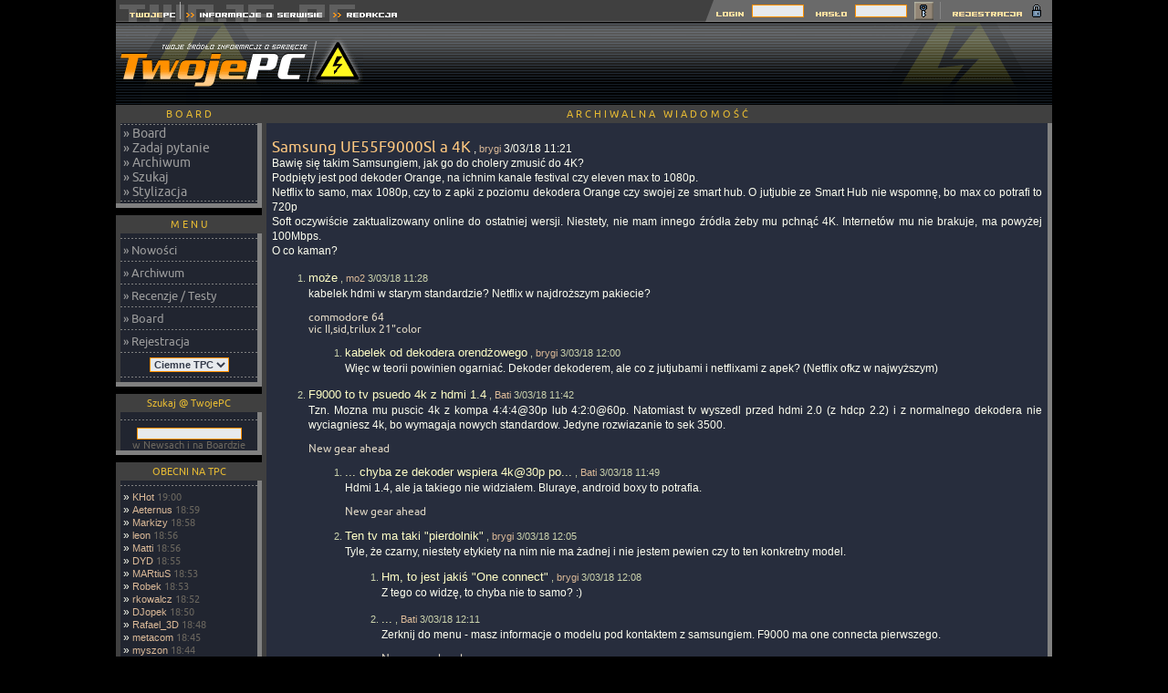

--- FILE ---
content_type: text/html; charset=ISO-8859-2
request_url: https://twojepc.pl/boardArchPytanie2018_170994.html
body_size: 6469
content:
<!DOCTYPE HTML PUBLIC "-//W3C//DTD HTML 4.01 Transitional//EN">
<html>
<head>
<title>Samsung UE55F9000Sl a 4K</title>
<meta http-equiv="Content-type" content="text/html; charset=iso-8859-2">
<meta http-equiv="Reply-to" content="tpc@twojepc.pl">
<meta name="Description" content="Bawię się takim Samsungiem, jak go do cholery zmusić do 4K?
Podpięty jest pod dekoder Orange, na ichnim kanale festival">
<meta name="Keywords" content="Samsung UE55F9000Sl a 4K">
<meta name="robots" content="index,follow">
<meta name="distribution" content="global" />
<meta name="Author" content="TwojePC">
<link rel="shortcut icon" type="image/x-icon" href="//twojepc.pl/favicon.ico">
<meta name="google-site-verification" content="roDlENjaIf3HsLXpnJgxcgYc4rtLcJvZuI721gYsb58">
<link rel="alternate" type="application/rss+xml" title="RSS" href="//twojepc.pl/news_rss.php">
<link rel="shortcut icon" type="image/x-icon" href="//twojepc.pl/favicon.ico">
<link rel="stylesheet" href="/style1.css?&data=2003_06_20" TYPE="text/css">

<!-- Google tag (gtag.js) -->
<script async src="https://www.googletagmanager.com/gtag/js?id=G-B8H0LEYJ93"></script>
<script>
  window.dataLayer = window.dataLayer || [];
  function gtag(){dataLayer.push(arguments);}
  gtag('js', new Date());

  gtag('config', 'G-B8H0LEYJ93');
</script>
<script type="text/javascript">
function w(num)
{
        document.odpowiedz.odp.options.value = num;
        _selector = document.getElementById('odp');
        _selector.value = num;
}
function Ciacho(num)
{ document.cookie = "TwojePC_layout="+num+"; expires=Wed, 05-Nov-2025 00:00:00 GMT; path=/;"; }
</script>
</head>
<body>
<div id="fb-root"></div>
<script>(function(d, s, id) {
  var js, fjs = d.getElementsByTagName(s)[0];
  if (d.getElementById(id)) return;
  js = d.createElement(s); js.id = id;
  js.src = "//connect.facebook.net/pl_PL/all.js#xfbml=1";
  fjs.parentNode.insertBefore(js, fjs);
}(document, 'script', 'facebook-jssdk'));</script>
<table align="center" width="1026" cellspacing="0" cellpadding="0" border="0" style="background-image: url(../graph1/tlo_2a.gif);">
<tr>
<td nowrap width="465" height="24" align="left" valign="top"><a HREF="//twojepc.pl/" title="TwojePC.pl | PC | Komputery, nowe technologie, recenzje, testy"><img src="/graph1/tl_1.gif" width="71" height="24" vspace="0" alt="Twoje PC" hspace="0" border="0"></A><a HREF="/teksty.php?id=15-info" title="Informacje o vortalu Twoje PC"><img src="/graph1/tl_2.gif" width="161" height="24" vspace="0" hspace="0" alt="" border="0"></A><a HREF="/teksty.php?id=11-redakcja" title="Redakcja Twoje PC"><img src="/graph1/tl_3.gif" width="83" height="24" vspace="0" hspace="0" alt="" border="0"></A></td>
<td nowrap align="center" valign="middle" class="tlo2">&nbsp;</td>

<td nowrap width="383" height="24" align="right" valign="top" style="background-image: url(../graph1/tlo_prawe.gif);">
        <center><form method="post" action="/rejestracja_loguj.php" name="LOGIN">
        <table width="383" border="0" align="center" cellspacing="0" cellpadding="0">
            <tr>				<td width="50" align="right" valign="middle"><img src="/graph1/log-in.gif" alt="" width="50" height="24" vspace="0" hspace="0" border="0"></td>
				<td width="62" align="right" valign="middle"><input type="text" name="ksywka" size="7" maxlength="35" class="form"></td>
				<td width="52" align="right" valign="middle"><img src="/graph1/haslo.gif" alt="" width="52" height="24" vspace="0" hspace="0" border="0"></td>
				<td width="62" align="right" valign="middle"><input type="password" name="haslo" size="7" maxlength="35" class="form"><input type="hidden" name="" value="logowanie"></td>
				<td width="8" align="right"><img src="/graph1/pusty_1.gif" width="8" height="24" alt="" vspace="0" hspace="0" border="0"></td>
				<td width="21" align="right" valign="bottom"><input type="image" name="submit" src="/graph1/klucz.gif" title="Zaloguj się na Twoje PC" alt="Zaloguj się na Twoje PC"></td>
				<td width="18" align="right"><img src="/graph1/pusty_2.gif" width="18" height="24" vspace="0" hspace="0" alt="" border="0"></td>
				<td width="112" align="right"><a HREF="/rejestracja.php"><img src="/graph1/rejestracja.gif" title="Zarejestruj się na Twoje PC" alt="Zarejestruj się na Twoje PC" width="112" height="24" vspace="0" hspace="0" border="0"></A></td>
                                    </tr>
        </table>
		</form>
        </center>
</td>
</tr>
</table>

<TABLE CELLPADDING="0" CELLSPACING="0" BORDER="0">
<TR>
    <TD bgcolor=000000 WIDTH="1" HEIGHT="1"></TD>
</TR>

</TABLE>

<center>

<table align="center" width="1026" cellspacing="0" cellpadding="0" border="0">
<tr>
<td rowspan="2" nowrap width="100%" height="90" align="left" valign="middle" style="background-image: url(../graph1/tlo-tpc1.png);"><a href="//twojepc.pl/" title="TwojePC.pl | PC | Komputery, nowe technologie, recenzje, testy"><img src="/graph1/logo-tpc.png" vspace="0" hspace="0" width="271" height="90" border="0" alt="TwojePC.pl | PC | Komputery, nowe technologie, recenzje, testy"></a></td>

<td width="100%" height="90" align="left" valign="middle" style="background-image: url(../graph1/tlo-tpc1.png);" nowrap>
<script async src="https://pagead2.googlesyndication.com/pagead/js/adsbygoogle.js?client=ca-pub-4873408212939120"
     crossorigin="anonymous"></script>
<!-- 728x90, billboard -->
<ins class="adsbygoogle"
     style="display:inline-block;width:728px;height:90px"
     data-ad-client="ca-pub-4873408212939120"
     data-ad-slot="2222490958"></ins>
<script>
     (adsbygoogle = window.adsbygoogle || []).push({});
</script>
</td></tr></table><table width="1026" cellspacing="0" cellpadding="0" border="0">
<tr><td width="150" align="center" valign="top">

<table width="160" cellspacing="0" cellpadding="0" border="0">
<tr>
	<td width="5" height="20"><img src="/graph1/rog_lewy.gif" width="5" height="20" alt=""></td>
	<td width="150" height="20" align="center" class="rl"><font class="heady">B O A R D</FONT></td>
	<td width="5" height="20"><img src="/graph1/rog_prawy.gif" width="5" height="20" alt=""></td>
</tr><tr>
	<td width="5" class="rl">&nbsp;</td>
	<td width="150" align="left" class="bok1">
<img src="/graph1/krecha.gif" height="1" border="0" vspace="1">
&nbsp;<a href="board.html">&#187; Board</a><br>
&nbsp;<a href="board.html#pytanie">&#187; Zadaj pytanie</a><br>
&nbsp;<a href="board.html#archiwum">&#187; Archiwum</a><br>
&nbsp;<a href="board.html#wyszukiwarka">&#187; Szukaj</a><br>
&nbsp;<a href="personalizacja.php">&#187; Stylizacja</a><br>
<img src="/graph1/krecha.gif" border="0" vspace="2"><br>

	</td>
	<td width="5" class="rp">&nbsp;</td>
</tr><tr>
	<td width="5" height="5"><img src="/graph1/rogwaskilewy.gif" width="5" height="5" alt=""></td>
	<td align="center" class="rp" height="5"><img src="/graph1/szarypixel.gif" width="1" height="1" border="0" alt=""></td>
	<td width="5" height="5"><img src="/graph1/rogwaskiprawy.gif" width="5" height="5" alt=""></td>
</tr>
	<tr><td colspan="3" height="8"></td></tr>
</table>
<table width="160" cellspacing="0" cellpadding="0" border="0">
<tr>
	<td width="5" height="20"><img src="/graph1/rog_lewy.gif" width="5" height="20" alt=""></td>
	<td width="150" height="20" align="center" class="rl"><font class="heady">M E N U</FONT></td>
	<td width="5" height="20"><img src="/graph1/rog_prawy.gif" width="5" height="20" alt=""></td>
</tr><tr>
	<td width="5" class="rl">&nbsp;</td>
	<td width="150" align="left" class="dzialy">
<img src="/graph1/krecha150.gif" border=0 vspace=5 alt=0><br>&nbsp;<a href="/">&#187; Nowości</a><br><img src="/graph1/krecha150.gif" border=0 vspace=5 alt=0><br>&nbsp;<a href="/news_archiwum.php">&#187; Archiwum</a><br><img src="/graph1/krecha150.gif" border=0 vspace=5 alt=0><br>&nbsp;<a href="/sprzet.php">&#187; Recenzje / Testy</a><br><img src="/graph1/krecha150.gif" border=0 vspace=5 alt=0><br>&nbsp;<a href="/board.html">&#187; Board</a><br><img src="/graph1/krecha150.gif" border=0 vspace=5 alt=0><br>&nbsp;<a href="/rejestracja.php">&#187; Rejestracja</a><br><img src="/graph1/krecha150.gif" border=0 vspace=5 alt=0><br><table cellspacing="0" cellpadding="0" border="0" align="center"><tr><td><form name="skora" action="/zmien_skore.php" method="post"><input type="hidden" name="z" value="/boardArchPytanie2018_170994.html"><select name="opcje" class="form" onChange="Ciacho(this.options[this.selectedIndex].value);this.form.submit()"><option value="1" selected>Ciemne TPC</option><option value="2">Jasne TPC</option></select></form></td></tr></table>
<img src="/graph1/krecha150.gif" border=0 vspace=5 alt=0><br>	</td>
	<td width="5" class="rp">&nbsp;</td>
</tr><tr>
	<td width="5" height="5"><img src="/graph1/rogwaskilewy.gif" width="5" height="5" alt=""></td>
	<td align="center" class="rp" height="5"><img src="/graph1/szarypixel.gif" width="1" height="1" border="0" alt=""></td>
	<td width="5" height="5"><img src="/graph1/rogwaskiprawy.gif" width="5" height="5" alt=""></td>
</tr>
	<tr><td colspan="3" height="8"></td></tr>
</table>
<table width="150" cellspacing="0" cellpadding="0" border="0">
<tr>
	<td width="5" height="20"><img src="/graph1/rog_lewy.gif" width="5" height="20" alt=""></td>
	<td width="140" height="20" align="center" class="rl"><font class="heady">Szukaj @ TwojePC</FONT></td>
	<td width="5" height="20"><img src="/graph1/rog_prawy.gif" width="5" height="20" alt=""></td>
</tr><tr>
	<td width="5" class="rl">&nbsp;</td>
	<td width="140" align="left" class="bok1">

<CENTER>
<table width="150" cellspacing="0" cellpadding="0" border="0">
<tr valign="top"><td class="mini"><img src="/graph1/krecha150.gif" width="150" height="1" border="0" vspace="8" alt=""></td></tr>
<tr>
<td align="center" valign="middle"><form method="post" action="/wyszukiwarka.php" name="szukaj"><input type="hidden" name="gdzie" value="0"><input type="Text" name="slowa" size="15" maxlength="50" class="form" style="font-size: 10px; color: #343A49; background-color: #E7EAED; border-top: 1px solid #FF9000; border-right: 1px solid #FF9000; border-bottom: 1px solid #FF9000; border-left: 1px solid #FF9000; padding: 0px; margin: 0px 0px 0px 0px; width: 115px !important; width: 120px; width/**/:/**/120px; "><BR><font class="pod-tyt">w Newsach i na Boardzie</font></form></td>
</tr>
</table>
</center>

	</td>
	<td width="5" class="rp">&nbsp;</td>
</tr><tr>
	<td width="5" height="5"><img src="/graph1/rogwaskilewy.gif" width="5" height="5" alt=""></td>
	<td align="center" class="rp" height="5"><img src="/graph1/szarypixel.gif" width="1" height="1" border="0" alt=""></td>
	<td width="5" height="5"><img src="/graph1/rogwaskiprawy.gif" width="5" height="5" alt=""></td>
</tr>
	<tr><td colspan="3" height="8"></td></tr>
</table>
<table width="150" cellspacing="0" cellpadding="0" border="0">
<tr>
	<td width="5" height="20"><img src="/graph1/rog_lewy.gif" width="5" height="20" alt=""></td>
	<td width="140" height="20" align="center" class="rl"><font class="heady">OBECNI NA TPC</FONT></td>
	<td width="5" height="20"><img src="/graph1/rog_prawy.gif" width="5" height="20" alt=""></td>
</tr><tr>
	<td width="5" class="rl">&nbsp;</td>
	<td width="140" align="left" class="bok2">
<img src="/graph1/krecha.gif" height=1 border=0 alt="" vspace=5><br>&nbsp;&#187;&nbsp;<font class="mini"><a href="u.php?u=29&amp;k=1c52c" class="u">KHot</a></font> <font class="pod-tyt">19:00</font><br>&nbsp;&#187;&nbsp;<font class="mini"><a href="u.php?u=18798&amp;k=18405" class="u">Aeternus</a></font> <font class="pod-tyt">18:59</font><br>&nbsp;&#187;&nbsp;<font class="mini"><a href="u.php?u=5909&amp;k=239c" class="u">Markizy</a></font> <font class="pod-tyt">18:58</font><br>&nbsp;&#187;&nbsp;<font class="mini"><a href="u.php?u=1224&amp;k=e06b" class="u">leon</a></font> <font class="pod-tyt">18:56</font><br>&nbsp;&#187;&nbsp;<font class="mini"><a href="u.php?u=3440&amp;k=1b5a5" class="u">Matti</a></font> <font class="pod-tyt">18:56</font><br>&nbsp;&#187;&nbsp;<font class="mini"><a href="u.php?u=2&amp;k=1b96d" class="u">DYD</a></font> <font class="pod-tyt">18:55</font><br>&nbsp;&#187;&nbsp;<font class="mini"><a href="u.php?u=158&amp;k=ad7b" class="u">MARtiuS</a></font> <font class="pod-tyt">18:53</font><br>&nbsp;&#187;&nbsp;<font class="mini"><a href="u.php?u=3438&amp;k=1415e" class="u">Robek</a></font> <font class="pod-tyt">18:53</font><br>&nbsp;&#187;&nbsp;<font class="mini"><a href="u.php?u=4086&amp;k=10561" class="u">rkowalcz</a></font> <font class="pod-tyt">18:52</font><br>&nbsp;&#187;&nbsp;<font class="mini"><a href="u.php?u=50&amp;k=11832" class="u">DJopek</a></font> <font class="pod-tyt">18:50</font><br>&nbsp;&#187;&nbsp;<font class="mini"><a href="u.php?u=116&amp;k=649a" class="u">Rafael_3D</a></font> <font class="pod-tyt">18:48</font><br>&nbsp;&#187;&nbsp;<font class="mini"><a href="u.php?u=2217&amp;k=13796" class="u">metacom</a></font> <font class="pod-tyt">18:45</font><br>&nbsp;&#187;&nbsp;<font class="mini"><a href="u.php?u=52&amp;k=19c64" class="u">myszon</a></font> <font class="pod-tyt">18:44</font><br>&nbsp;&#187;&nbsp;<font class="mini"><a href="u.php?u=1189&amp;k=126bf" class="u">Artaa</a></font> <font class="pod-tyt">18:40</font><br>&nbsp;&#187;&nbsp;<font class="mini"><a href="u.php?u=263&amp;k=b4d1" class="u">Menah</a></font> <font class="pod-tyt">18:37</font><br>&nbsp;&#187;&nbsp;<font class="mini"><a href="u.php?u=869&amp;k=ebe3" class="u">Kenny</a></font> <font class="pod-tyt">18:34</font><br>&nbsp;&#187;&nbsp;<font class="mini"><a href="u.php?u=687&amp;k=144d2" class="u">past</a></font> <font class="pod-tyt">18:33</font><br>&nbsp;&#187;&nbsp;<font class="mini"><a href="u.php?u=6160&amp;k=12a8e" class="u">dugi</a></font> <font class="pod-tyt">18:31</font><br>&nbsp;&#187;&nbsp;<font class="mini"><a href="u.php?u=3155&amp;k=12a90" class="u">AfiP</a></font> <font class="pod-tyt">18:29</font><br>&nbsp;&#187;&nbsp;<font class="mini"><a href="u.php?u=4468&amp;k=114f6" class="u">jablo</a></font> <font class="pod-tyt">18:26</font><br><img src="/graph1/krecha.gif" height=1 border=0 alt="" vspace=5><br>
<font class="data">&nbsp;Dzisiaj przeczytano<BR>&nbsp;<font class="mini"><i>45948</i></font> postów,<BR>&nbsp;wczoraj&nbsp;<font class="mini"><i>37598</i></font></font>
<img src="/graph1/krecha.gif" height=1 border=0 alt="" vspace=5><br><font class="mini">&nbsp;Szybkie ładowanie<br>&nbsp;jest:</font><font class="data"> <b>włączone</b>.</font><br><img src="/graph1/krecha.gif" height=1 border=0 alt="" vspace=5><br>	</td>
	<td width="5" class="rp">&nbsp;</td>
</tr><tr>
	<td width="5" height="5"><img src="/graph1/rogwaskilewy.gif" width="5" height="5" alt=""></td>
	<td align="center" class="rp" height="5"><img src="/graph1/szarypixel.gif" width="1" height="1" border="0" alt=""></td>
	<td width="5" height="5"><img src="/graph1/rogwaskiprawy.gif" width="5" height="5" alt=""></td>
</tr>
	<tr><td colspan="3" height="8"></td></tr>
</table>
<TABLE width="160" CELLPADDING="0" CELLSPACING="0" BORDER="0" nowrap>
<TR>
<TD WIDTH="160" BORDER="0" nowrap>ccc</TD>

</TR>

<TR>
    <TD bgcolor=000000 WIDTH="1" HEIGHT="5" BORDER="0"></TD>
</TR>

</TABLE><font class="pod-tyt">Twoje<font color="#FF8C56">PC</FONT>.pl &copy; 2001 - 2026</FONT>
</td>
<td width="100%" align="center" valign="top">
	<table width="100%" cellspacing="0" cellpadding="0" border="0"><tr><td valign="top"><table width="100%" align="center" cellspacing="0" cellpadding="0" border="0">
<tr>
	<td width="5"><img src="/graph1/rog_lewy.gif" border="0" width="5" height="20" alt=""></td>
	<td colspan="3" align="center" class="rl"><font class=heady>A R C H I W A L N A &nbsp;&nbsp;W I A D O M O Ś Ć</FONT></td>
	<td width="5"><img src="/graph1/rog_prawy.gif" border="0" width="5" height="20" alt=""></td>
</tr><tr>
	<td width="5" class="rl">&nbsp;</td>
	<td width="5" class="txt">&nbsp;&nbsp;</td>
	<td width="100%" align="center" class="txt">
		<table width="100%" cellspacing="0" cellpadding="0" border="0" align="center"><tr><td class="txt"><br>
<a href="#"><font class="tyt">Samsung UE55F9000Sl a 4K</font></a> , <a href="u.php?u=2357&k=1373" class="u">brygi</a> 3/03/18 11:21<br><font class="txt">Bawię się takim Samsungiem, jak go do cholery zmusić do 4K?<br />
Podpięty jest pod dekoder Orange, na ichnim kanale festival czy eleven max to 1080p.<br />
Netflix to samo, max 1080p, czy to z apki z poziomu dekodera Orange czy swojej ze smart hub. O jutjubie ze Smart Hub nie wspomnę, bo max co potrafi to 720p<br />
Soft oczywiście zaktualizowany online do ostatniej wersji. Niestety, nie mam innego źródła żeby mu pchnąć 4K. Internetów mu nie brakuje, ma powyżej 100Mbps.<br />
O co kaman?<font class="data"><p><p></font><ol><li><a href="#" name="1" class="p">może</a> , <a href="u.php?u=8781&k=10a35" class="u">mo2</a> 3/03/18 11:28<br><font class="txt">kabelek hdmi w starym standardzie? Netflix w najdroższym pakiecie?<p></font><font class="data"><p>commodore 64 <br />
vic II,sid,trilux 21&quot;color<p></font><ol><li><a href="#" name="2" class="p">kabelek od dekodera orendżowego</a> , <a href="u.php?u=2357&k=1373" class="u">brygi</a> 3/03/18 12:00<br><font class="txt">Więc w teorii powinien ogarniać. Dekoder dekoderem, ale co z jutjubami i netflixami z apek? (Netflix ofkz w najwyższym)<p></font><font class="data"><p><p></font></ol><li><a href="#" name="3" class="p">F9000 to tv psuedo 4k z hdmi 1.4</a> , <a href="u.php?u=17659&k=f9a5" class="u">Bati</a> 3/03/18 11:42<br><font class="txt">Tzn. Mozna mu puscic 4k z kompa 4:4:4@30p lub 4:2:0@60p. Natomiast tv wyszedl przed hdmi 2.0 (z hdcp 2.2) i z normalnego dekodera nie wyciagniesz 4k, bo wymagaja nowych standardow. Jedyne rozwiazanie to sek 3500.<p></font><font class="data"><p>New gear ahead<p></font><ol><li><a href="#" name="4" class="p">... chyba ze dekoder wspiera 4k@30p po...</a> , <a href="u.php?u=17659&k=f9a5" class="u">Bati</a> 3/03/18 11:49<br><font class="txt">Hdmi 1.4, ale ja takiego nie widziałem. Bluraye, android boxy to potrafia.<p></font><font class="data"><p>New gear ahead<p></font><li><a href="#" name="5" class="p">Ten tv ma taki &quot;pierdolnik&quot;</a> , <a href="u.php?u=2357&k=1373" class="u">brygi</a> 3/03/18 12:05<br><font class="txt">Tyle, że czarny, niestety etykiety na nim nie ma żadnej i nie jestem pewien czy to ten konkretny model.<p></font><font class="data"><p><p></font><ol><li><a href="#" name="6" class="p">Hm, to jest jakiś &quot;One connect&quot;</a> , <a href="u.php?u=2357&k=1373" class="u">brygi</a> 3/03/18 12:08<br><font class="txt">Z tego co widzę, to chyba nie to samo? :)<p></font><font class="data"><p><p></font><li><a href="#" name="7" class="p">...</a> , <a href="u.php?u=17659&k=f9a5" class="u">Bati</a> 3/03/18 12:11<br><font class="txt">Zerknij do menu - masz informacje o modelu pod kontaktem z samsungiem. F9000 ma one connecta pierwszego.<p></font><font class="data"><p>New gear ahead<p></font><ol><li><a href="#" name="8" class="p">Hm, nie widzę tam info o tym &quot;barze&quot;</a> , <a href="u.php?u=2357&k=1373" class="u">brygi</a> 3/03/18 12:20<br><font class="txt">Jedynie model i sn samego tv. No nic, pewnie ten SEK ogarnie temat zew. urządzeń. Szkoda, że taki drogi :) A w temacie aplikacji jesteś w stanie pomóc? Z tego co czytam w internetach to w większości przypadków twierdzą, że brakuje internetów, a jemu nie brakuje, ładnie spina się gigabitem do routera, z niego ma szeroko w świat i nic nie laguje.<p></font><font class="data"><p><p></font><ol><li><a href="#" name="9" class="p">...</a> , <a href="u.php?u=17659&k=f9a5" class="u">Bati</a> 3/03/18 12:33<br><font class="txt">Model dokladny?<p></font><font class="data"><p>New gear ahead<p></font><li><a href="#" name="10" class="p">Pokazuje tylko UE55F9000</a> , <a href="u.php?u=2357&k=1373" class="u">brygi</a> 3/03/18 12:37<br><font class="txt">Na etykiecie samego tv na końcu jest jeszcze SL<p></font><font class="data"><p><p></font><ol><li><a href="#" name="11" class="p">ok...</a> , <a href="u.php?u=17659&k=f9a5" class="u">Bati</a> 3/03/18 12:47<br><font class="txt">... i nie masz zewnetrznej skrzynki z zlaczami hdmi etc?<p></font><font class="data"><p>New gear ahead<p></font><ol><li><a href="#" name="12" class="p">No jest.</a> , <a href="u.php?u=2357&k=1373" class="u">brygi</a> 3/03/18 12:59<br><font class="txt">Ale to ten One connect z tego co znalazłem w internetach, bo etykiety żadnej na nim nie ma<p></font><font class="data"><p><p></font><ol><li><a href="#" name="13" class="p">ok...</a> , <a href="u.php?u=17659&k=f9a5" class="u">Bati</a> 3/03/18 13:21<br><font class="txt">Ta skrzynka to one connect dedykowany tylko serii f9000.<br />
One connecty sprzedawane oddzielnie to tzw. Evolution kit przychodzi z kabelkiem polaczeniowym i pilotem. Generacje:<br />
SEK2500 dodaje dekoder h265 i netflixa 4k dzieki temu. (odpowiednik aerii HU).<br />
SEK3500 calkiem nowa platforma TIZEN - dodanie HDMI 2.0 z hdcp 2.2,  VP9, wiec wiele aplikacji bangla w 4K youtube, netflix etc. (odpowiednik serii tv JS), jezeli ma sie 10bitowy panel mozna zrobic js9000 moda do ograniczonego HDR<br />
<br />
F9000 ma natywnie starego smarta i np. Youtube max 720p i wiekszosc aplikacji podobnie.<br />
<br />
Czy oplaca sie kupowac Sek3500 to inna sprawa...<p></font><font class="data"><p>New gear ahead<p></font><ol><li><a href="#" name="14" class="p">aha...</a> , <a href="u.php?u=17659&k=f9a5" class="u">Bati</a> 3/03/18 13:27<br><font class="txt">... One connect to tak naprawde polowa tv, a nie skrzynka ze zlaczami. Siedza w nim tunery, cala nowa platforma z obrobka obrazu etc. W tv masz tylko matryce z jej elektronika i zasilanie.<p></font><font class="data"><p>New gear ahead<p></font><ol><li><a href="#" name="15" class="p">Dzięki za wyczerpującą odpowiedź!</a> , <a href="u.php?u=2357&k=1373" class="u">brygi</a> 3/03/18 14:34<br><font class="txt">Pozdrawiam :)<p></font><font class="data"><p><p></font></ol></ol></ol></ol></ol></ol></ol></ol></ol></ol></ol>		</td></tr></table>
	</td>
	<td width="5" class="txt">&nbsp;&nbsp;</td>
	<td width="5" class="rp">&nbsp;</td>
</tr><tr>
	<td width="5"><img src="/graph1/rogwaskilewy.gif" width="5" height="15" alt=""></td>
	<td align="center" class="rp" colspan="3"><font class="mini">All rights reserved &reg; Copyright and Design 2001-2026, TwojePC.PL</font></td>
	<td width="5"><img src="/graph1/rogwaskiprawy.gif" width="5" height="15" alt=""></td>
</tr>
</table>
<!-- Koniec: Ramka duza -->
	
</td>
<td align="center" valign="top"></td></tr></table>
<!-- 0.87803300 1768759403 -->
<center>
</center>
</table></center></body>
</html>

--- FILE ---
content_type: text/html; charset=utf-8
request_url: https://www.google.com/recaptcha/api2/aframe
body_size: 266
content:
<!DOCTYPE HTML><html><head><meta http-equiv="content-type" content="text/html; charset=UTF-8"></head><body><script nonce="xx5t4NPVfcVkPr0ltbCysA">/** Anti-fraud and anti-abuse applications only. See google.com/recaptcha */ try{var clients={'sodar':'https://pagead2.googlesyndication.com/pagead/sodar?'};window.addEventListener("message",function(a){try{if(a.source===window.parent){var b=JSON.parse(a.data);var c=clients[b['id']];if(c){var d=document.createElement('img');d.src=c+b['params']+'&rc='+(localStorage.getItem("rc::a")?sessionStorage.getItem("rc::b"):"");window.document.body.appendChild(d);sessionStorage.setItem("rc::e",parseInt(sessionStorage.getItem("rc::e")||0)+1);localStorage.setItem("rc::h",'1768759405896');}}}catch(b){}});window.parent.postMessage("_grecaptcha_ready", "*");}catch(b){}</script></body></html>